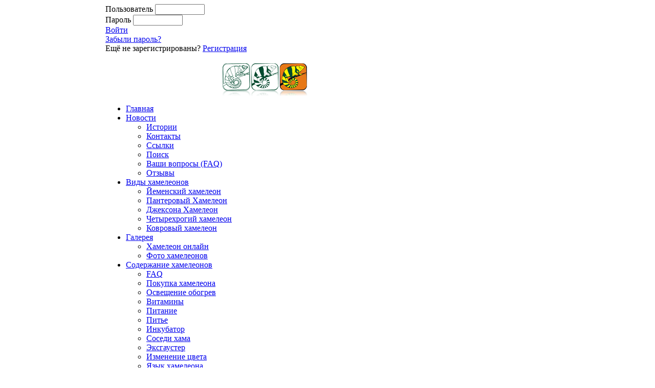

--- FILE ---
content_type: text/html; charset=WINDOWS-1251
request_url: http://chamaeleon.ru/gallery/Hamza/Malysh-hameleon-982.html
body_size: 30712
content:
<!DOCTYPE html PUBLIC "-//W3C//DTD XHTML 1.0 Transitional//EN" "http://www.w3.org/TR/xhtml1/DTD/xhtml1-transitional.dtd">
<html xmlns="http://www.w3.org/1999/xhtml">
<head>
<title>Хамза - Малыш хамелеон - Хамелеон - Клуб любителей хамелеонов</title>
<meta name="description" content="Хамелеон, содержание хамелеонов, фото, фотографии хамелеонов, клуб любителей хамелеонов, йеменский хамелеон, пантеровый хамелеон, хамелеон Джексона" />
<meta name="keywords" content="Хамелеон, содержание хамелеонов, виды хамелеонов, йеменский хамелеон, пантеровый хамелеон, хамелеон джексона, окрас хамелеона, освещение, витамины, питание, инкубатор, террариум, галерея, фотографии хамелеонов, фото, купить хамелеона, сверчки, мухи, туркменские тараканы, мраморные тараканы, мучные черви, саранча" />
<meta name="robots" content="index, follow" />
<link href="http://chamaeleon.ru/components/com_jcomments/tpl/default/style.css" rel="stylesheet" type="text/css" />
<script src="http://chamaeleon.ru/components/com_jcomments/js/jcomments-v2.0.js" type="text/javascript"></script>
<script src="http://chamaeleon.ru/components/com_jcomments/libraries/joomlatune/ajax.js" type="text/javascript"></script>

<link href="http://chamaeleon.ru/components/com_true/css/dg.css" rel="stylesheet" type="text/css" />
<meta http-equiv="imagetoolbar" content="no" />
<script type="text/javascript" src="/components/com_true/js/carusel/jquery.js"></script>
<script type="text/javascript" src="http://chamaeleon.ru/components/com_true/js/highslide/highslide-full.js"></script>
<link rel="stylesheet" type="text/css" href="http://chamaeleon.ru/components/com_true/js/highslide/highslide.css" />
<script type='text/javascript'>
					hs.showCredits = false;
					hs.graphicsDir = '/components/com_true/js/highslide/graphics/';
					hs.outlineType = 'rounded-white';
					hs.captionEval = 'this.thumb.alt';
					hs.loadingText = 'Загрузка...';
					hs.registerOverlay(
				    {
				        thumbnailId: null,
				        overlayId: 'controlbar',
				        position: 'top right',
				        hideOnMouseOut: true,
				        opacity: 1
				    }
					);
					</script><script type="text/javascript" src="/components/com_true/js/carusel/jcarousellite.js"></script>
<link rel="stylesheet" type="text/css" href="/components/com_true/js/carusel/jquery.jcarousel.css" />
<link rel="stylesheet" type="text/css" href="/components/com_true/js/carusel/skin.css" />
<script type="text/javascript" src="/components/com_true/js/vote.php"></script>
<script type='text/javascript'>
var live_site = '';
var tgvote_lang = new Array();
tgvote_lang['UPDATING'] = 'Обновление...';
tgvote_lang['THANKS'] = 'Спасибо за оценку!';
tgvote_lang['ALREADY_VOTE'] = 'Вы уже голосовали!';
tgvote_lang['VOTES'] = 'Голосов:';
</script>
<script type="text/javascript">
				jQuery(document).ready(function() {
				jQuery('#mycarousel').jcarousel({
				scroll: 2,
				start: 0
				});
				});
				</script>
<base href="http://chamaeleon.ru/" />
	<link rel="shortcut icon" href="http://chamaeleon.ru/images/favicon.ico" />
	


<meta http-equiv="Content-Type" content="text/html; charset=windows-1251" />
<link href="http://chamaeleon.ru/templates/rt_versatility_iii/css/template_css.css" rel="stylesheet" type="text/css" />
<link href="http://chamaeleon.ru/templates/rt_versatility_iii/css/style20.css" rel="stylesheet" type="text/css" />
<link href="http://chamaeleon.ru/templates/rt_versatility_iii/slimbox/slimbox.css" rel="stylesheet" type="text/css" />
<link href="http://chamaeleon.ru/templates/rt_versatility_iii/css/rokmoomenu.css" rel="stylesheet" type="text/css" />
<!--[if IE 7]>
<link href="http://chamaeleon.ru/templates/rt_versatility_iii/css/template_ie7.css" rel="stylesheet" type="text/css" />
<![endif]-->
<!--[if lte IE 6]>
<style type="text/css">
#fxTab {background: none; filter: progid:DXImageTransform.Microsoft.AlphaImageLoader(src='templates/rt_versatility_iii/images/style20/fx-tab.png', sizingMethod='scale', enabled='true');}
img { behavior: url(http://chamaeleon.ru/templates/rt_versatility_iii/css/iepngfix.htc); }
</style>
<link href="http://chamaeleon.ru/templates/rt_versatility_iii/css/template_ie6.css" rel="stylesheet" type="text/css" />
<![endif]-->
<link rel="shortcut icon" href="http://chamaeleon.ru/images/favicon.ico" />
<style type="text/css">
	td.left div.moduletable, td.right div.moduletable, td.left div.moduletable-hilite1, td.right div.moduletable-hilite1, td.left div.moduletable-hilite2, td.right div.moduletable-hilite2, td.left div.moduletable-hilite3, td.right div.moduletable-hilite3, td.left div.moduletable-hilite4, td.right div.moduletable-hilite4, td.left div.moduletable-hilite5, td.right div.moduletable-hilite5, td.left div.moduletable-hilite6, td.right div.moduletable-hilite6, td.left div.moduletable-hilite7, td.right div.moduletable-hilite7, td.left div.moduletable-hilite8, td.right div.moduletable-hilite8 { width: 175px;	}
	div.wrapper { margin: 0 auto; width: 868px;}
</style>
<script type="text/javascript" src="http://chamaeleon.ru/templates/rt_versatility_iii/js/mootools-release-1.11.js"></script>
<script type="text/javascript" src="http://chamaeleon.ru/templates/rt_versatility_iii/js/roktools.js"></script>
<link href="http://chamaeleon.ru/templates/rt_versatility_iii/css/rokslidestrip.css" rel="stylesheet" type="text/css" />
<script type="text/javascript" src="http://chamaeleon.ru/templates/rt_versatility_iii/js/mootools.bgiframe.js"></script>
<script type="text/javascript" src="http://chamaeleon.ru/templates/rt_versatility_iii/js/rokmoomenu.js"></script>
<script type="text/javascript">
window.addEvent('domready', function() {
	new rokmoomenu($E('ul.nav'), {
		bgiframe: false,
		delay: 500,
		animate: {
			props: ['opacity', 'width', 'height'],
			opts: {
				duration:400,
				fps: 100,
				transition: Fx.Transitions.sineInOut
			}
		}
	});
});
</script>
</head>
<body id="page_bg" class="f-default">
<script type="text/javascript" src="http://chamaeleon.ru/templates/rt_versatility_iii/js/slimbox.js"></script>
		<div id="fxContainer">
		<div id="fxTarget">
			<div id="fxPadding" class="wrapper">
						<div class="moduletable">
			
        <form action="index.php" id="login" method="post" name="loginForm">
                <div class="loginelement">
                    <label for="mod_smf_login_username">Пользователь</label>
                    <input type="text" id="mod_smf_login_username" name="username" size="10" class="inputbox" alt="Имя пользователя" />
                </div>
                <div class="loginelement">
                    <label for="mod_smf_login_password">Пароль</label>
                    <input type="password" id="mod_smf_login_password" name="passwd" size="10" class="inputbox" alt="Пароль" />
                </div>
                    <input type="hidden" id="mod_smf_login_remember" name="remember" class="inputbox" value="yes" alt="Запомнить" />
		<a href="javascript:document.loginForm.submit();" class="nounder"><span class="loginsubmit"><span>Войти</span></span></a>
		<div class="loginelement">
		<a href="http://chamaeleon.ru/component/option,com_registration/task,lostPassword/">Забыли пароль?</a>
	</div><div class="loginelement">
			     Ещё не зарегистрированы?&nbsp;<a href="http://chamaeleon.ru/component/option,com_smf/Itemid,147/action,register/">Регистрация</a>
			</div>
                <div class="loginelement">
                    <input type="hidden" name="option" value="login" /><input type="hidden" name="return" value="/index.php?option=com_true&amp;amp;Itemid=117&amp;amp;catid=4&amp;amp;func=detail&amp;amp;id=982&amp;amp;lang=ru" />
                    <input type="hidden" name="lang" value="russian" />
                    <input type="hidden" name="message" value="0" />
                </div>
                        
        </form>

    			</div>
					</div>
		</div>
		<div id="fxTab">
			<span id="fxTrigger">&nbsp;</span>
		</div>
	</div>
		<div id="template" class="wrapper">
		<div id="header">
			<a href="http://chamaeleon.ru" class="nounder"><img src="http://chamaeleon.ru/images/blank.png" style="border:0;" alt="" id="logo" /></a>
			<div id="banner">
				<div class="padding">
				<a href="http://chamaeleon.ru" class="nounder"><img src="http://chamaeleon.ru/images/banners/logo_club2.png" width="468" height="65" border="0" alt="Клуб Любителей Хамелеонов" /></a>				
				</div>
			</div>
		</div>
		<div id="horiz-menu" class="moomenu">
							<ul class="nav">
<li><a href="http://chamaeleon.ru/">Главная</a></li>
<li><a class="topdaddy" href="http://chamaeleon.ru/news/">Новости</a><ul>
<li><a href="http://chamaeleon.ru/stories/">Истории</a></li>
<li><a href="http://chamaeleon.ru/contacts/">Контакты</a></li>
<li><a class="daddy" href="http://chamaeleon.ru/component/option,com_linkexchange/Itemid,93/"> Ссылки</a></li>
<li><a href="http://chamaeleon.ru/search/">Поиск</a></li>
<li><a href="http://chamaeleon.ru/faq/">Ваши вопросы (FAQ)</a></li>
<li><a href="http://chamaeleon.ru/otzyvy-novyh-hameleonovodov/">Отзывы</a></li>
</ul></li>
<li><a class="topdaddy" href="http://chamaeleon.ru/chameleons/">Виды хамелеонов</a><ul>
<li><a href="http://chamaeleon.ru/chameleons/yemenskiy-hameleon-chamaeleo-calyptratus.html">Йеменский хамелеон</a></li>
<li><a href="http://chamaeleon.ru/chameleons/panteroviy-hameleon-furcifer-pardalis.html">Пантеровый Хамелеон</a></li>
<li><a href="http://chamaeleon.ru/chameleons/hameleon-djeksona-jacksons-chameleon.html">Джексона Хамелеон</a></li>
<li><a href="http://chamaeleon.ru/chameleons/chetyrehrogiy-hameleon-trioceros-quadricornis.html">Четырехрогий хамелеон</a></li>
<li><a href="http://chamaeleon.ru/chameleons/kovroviy-hameleon-furcifer-lateralis.html">Ковровый хамелеон</a></li>
</ul></li><li class='active'><a class="topdaddy" href="http://chamaeleon.ru/gallery/">Галерея</a><ul>
<li><a href="http://chamaeleon.ru/gallery/hameleon-online.html">Хамелеон онлайн</a></li>
<li><a href="http://chamaeleon.ru/gallery/foto-hameleonov.html">Фото хамелеонов</a></li>
</ul></li>
<li><a class="topdaddy" href="http://chamaeleon.ru/soderzhanie-hameleonov/">Содержание хамелеонов</a><ul>
<li><a href="http://chamaeleon.ru/soderzhanie-hameleonov/faq-vajno-znat.html">FAQ</a></li>
<li><a href="http://chamaeleon.ru/soderzhanie-hameleonov/pokupka-hameleona.html">Покупка хамелеона</a></li>
<li><a href="soderzhanie-hameleonov/osveschenie-i-obogrev.html">Освещение обогрев</a></li>
<li><a href="soderzhanie-hameleonov/vitaminy.html">Витамины</a></li>
<li><a href="soderzhanie-hameleonov/pitanie.html">Питание</a></li>
<li><a href="soderzhanie-hameleonov/watering.html">Питье</a></li>
<li><a href="http://chamaeleon.ru/soderzhanie-hameleonov/inkubator-svoimi-rukami.html">Инкубатор</a></li>
<li><a href="http://chamaeleon.ru/soderzhanie-hameleonov/sovmestnoe-soderzhanie.html">Соседи хама</a></li>
<li><a href="http://chamaeleon.ru/soderzhanie-hameleonov/exhauster.html">Эксгаустер</a></li>
<li><a href="http://chamaeleon.ru/soderzhanie-hameleonov/hromatofory-sekret-izmeneniya-tsveta.html">Изменение цвета</a></li>
<li><a href="http://chamaeleon.ru/soderzhanie-hameleonov/yazyk-hameleona.html">Язык хамелеона</a></li>
<li><a href="http://chamaeleon.ru/soderzhanie-hameleonov/bolezni-hameleonov.html">Болезни хамелеонов</a></li>
<li><a class="daddy" href="http://chamaeleon.ru/soderzhanie-hameleonov/terrarium-dlya-hameleona.html"> Террариум</a><ul>
<li><a href="http://chamaeleon.ru/soderzhanie-hameleonov/izgotovlenie-fona-svoimi-rukami.html">Изготовление фона</a></li>
<li><a href="http://chamaeleon.ru/soderzhanie-hameleonov/ventilation.html">Вентиляция</a></li>
</ul></li>
</ul></li>
<li><a class="topdaddy" href="http://chamaeleon.ru/feeding/">Корма</a><ul>
<li><a href="feeding/sverchki.html">Сверчки</a></li>
<li><a href="feeding/muhi.html">Мухи</a></li>
<li><a href="feeding/turkmenskie-tarakany.html">Туркменские тараканы</a></li>
<li><a href="feeding/mramornye-tarakany.html">Мраморные тараканы</a></li>
<li><a href="feeding/muchnye-chervi.html">Мучные черви</a></li>
<li><a href="feeding/sarancha.html">Саранча</a></li>
</ul></li>
<li><a href="http://chamaeleon.ru/component/option,com_smf/Itemid,147/">Форум</a></li>
</ul>				
		</div>
		<div id="top">
							<span class="pathway"><a href="http://chamaeleon.ru/" class="pathway">Главная</a> <img src="http://chamaeleon.ru/templates/rt_versatility_iii/images/arrow.png" border="0" alt="arrow" /> <a href="http://chamaeleon.ru/gallery/" class="pathway">Галерея</a> <img src="http://chamaeleon.ru/templates/rt_versatility_iii/images/arrow.png" border="0" alt="arrow" /> <a href='http://chamaeleon.ru/gallery/Hamza/'>Хамза</a><img src="/images/M_images/arrow.png" hspace="4" alt="" />Малыш хамелеон</span>						<ul id="mainlevel"><li><img src="http://chamaeleon.ru/images/stories/icon_home.gif" border="0" alt="Главная"/> <a href="http://chamaeleon.ru/" class="mainlevel" >Главная</a></li><li><img src="http://chamaeleon.ru/images/stories/icon_sitemap.gif" border="0" alt="Карта сайта"/> <a href="/sitemap/" class="mainlevel" >Карта сайта</a></li></ul>		</div>
								<div class="clr" id="section1">
			<table class="sections" cellspacing="0" cellpadding="0">
				<tr valign="top">
										<td class="section w49">
								<div class="moduletable">
			<link rel="stylesheet" href="/modules/mod_true_gallery_img.css" type="text/css" /><table class="x_tgi_table"><tr valign="top" class="x_tgi_tr"><td class="x_tgi_td"><div class="x_tgi_div"><div><a href="http://chamaeleon.ru/gallery/Nashi-hameleony/Dacha3-167.html"><img src="http://chamaeleon.ru/images/trueimg/thumbs/2/tn_IMG_2003.jpg" alt="хамелеон, Dacha3" class="x_tgi_img" /></a></div></div></td><td class="x_tgi_td"><div class="x_tgi_div"><div><a href="http://chamaeleon.ru/gallery/Ekaterina/Teper-ego-ochered-igrat-639.html"><img src="http://chamaeleon.ru/images/trueimg/thumbs/7/tn_46691828.jpg" alt="хамелеон, Теперь его очередь играть :)" class="x_tgi_img" /></a></div></div></td></tr><tr valign="top" class="x_tgi_tr"><td class="x_tgi_td"><div class="x_tgi_div"><div><a href="http://chamaeleon.ru/gallery/Rodnaya/Deremensisy/Ten-995.html"><img src="http://chamaeleon.ru/images/trueimg/thumbs/21/tn_82759444.jpg" alt="хамелеон, Тень" class="x_tgi_img" /></a></div></div></td><td class="x_tgi_td"><div class="x_tgi_div"><div><a href="http://chamaeleon.ru/gallery/Hamza/Podruzhka-Hamzy-Hamka-420.html"><img src="http://chamaeleon.ru/images/trueimg/thumbs/4/tn_19343355.jpg" alt="хамелеон, Подружка Хамзы - Хамка" class="x_tgi_img" /></a></div></div></td></tr></table>		</div>
							</td>
																				<td class="section w49">
								<div class="moduletable">
							<h3>
					Последние новости				</h3>
				<ul class="latestnews">
	<li class="latestnews" style="width:480px;">
		<a href="http://chamaeleon.ru/novosti/novoe/happy-new-year-2018.html" class="latestnews">
			С Новым Годом и Рождеством!</a>
	</li>
		<li class="latestnews" style="width:480px;">
		<a href="http://chamaeleon.ru/news/chameleon-photo-calendar-2014.html" class="latestnews">
			Хамелеоний фотокалендарь 2014</a>
	</li>
		<li class="latestnews" style="width:480px;">
		<a href="http://chamaeleon.ru/news/ventilation.html" class="latestnews">
			Правильная вентиляция. Мифы и легенды</a>
	</li>
		<li class="latestnews" style="width:480px;">
		<a href="http://chamaeleon.ru/news/schema-terrariuma-3d.html" class="latestnews">
			Схема террариума 3D</a>
	</li>
		<li class="latestnews" style="width:480px;">
		<a href="http://chamaeleon.ru/news/hameleoniy-kalendar-2011.html" class="latestnews">
			Хамелеоний календарь 2011г.</a>
	</li>
	</ul>		</div>
							</td>
									</tr>
			</table>
		</div>
				<div class="clr" id="mainbody">
			<table class="mainbody" cellspacing="0" cellpadding="0">
				<tr valign="top">
										<td class="left">
														<div class="moduletable-hilite1">
							<h3>
					Еще фотографии				</h3>
				
<table width="100%" border="0" cellpadding="0" cellspacing="0">
<tr align="left"><td><a href="/gallery/foto-konkurs/" class="mainlevel" >Фото конкурс</a></td></tr>
<tr align="left"><td><a href="/gallery/nashi-hameleony/" class="mainlevel" >Наши хамелеоны</a></td></tr>
<tr align="left"><td><a href="/gallery/slonok/" class="mainlevel" >slonok</a></td></tr>
<tr align="left"><td><a href="/gallery/saygak/" class="mainlevel" >Saygak</a></td></tr>
<tr align="left"><td><a href="/gallery/aleksandr-kiselev/" class="mainlevel" >Александр Киселев</a></td></tr>
<tr align="left"><td><a href="/gallery/terrariumy/" class="mainlevel" >Террариумы</a></td></tr>
<tr align="left"><td><a href="/gallery/rodnaya/" class="mainlevel" >Rodnaya</a></td></tr>
<tr align="left"><td><a href="/component/option,com_true/Itemid,117/func,viewcategory/catid,28/" class="mainlevel" >Прогулки</a></td></tr>
<tr align="left"><td><a href="/component/option,com_true/Itemid,117/func,viewcategory/catid,4/" class="mainlevel" >Хамза</a></td></tr>
<tr align="left"><td><a href="/component/option,com_true/Itemid,117/func,viewcategory/catid,5/" class="mainlevel" >Tedlapidus</a></td></tr>
<tr align="left"><td><a href="/component/option,com_true/Itemid,117/func,viewcategory/catid,32/" class="mainlevel" >Rain</a></td></tr>
<tr align="left"><td><a href="/component/option,com_true/Itemid,117/func,viewcategory/catid,6/" class="mainlevel" >Deka</a></td></tr>
<tr align="left"><td><a href="/component/option,com_true/Itemid,117/func,viewcategory/catid,11/" class="mainlevel" >Userrex</a></td></tr>
<tr align="left"><td><a href="/component/option,com_true/Itemid,117/func,viewcategory/catid,14/" class="mainlevel" >Микро</a></td></tr>
<tr align="left"><td><a href="/component/option,com_true/Itemid,117/func,viewcategory/catid,15/" class="mainlevel" >Тони</a></td></tr>
<tr align="left"><td><a href="/component/option,com_true/Itemid,117/func,viewcategory/catid,16/" class="mainlevel" >Parol 12345</a></td></tr>
<tr align="left"><td><a href="/component/option,com_true/Itemid,117/func,viewcategory/catid,17/" class="mainlevel" >Wzik</a></td></tr>
<tr align="left"><td><a href="/component/option,com_true/Itemid,117/func,viewcategory/catid,8/" class="mainlevel" >Girya</a></td></tr>
<tr align="left"><td><a href="/component/option,com_true/Itemid,117/func,viewcategory/catid,25/" class="mainlevel" >Filatov</a></td></tr>
<tr align="left"><td><a href="/component/option,com_true/Itemid,117/func,viewcategory/catid,7/" class="mainlevel" >Екатерина</a></td></tr>
<tr align="left"><td><a href="/component/option,com_true/Itemid,117/func,viewcategory/catid,27/" class="mainlevel" >Valeria</a></td></tr>
<tr align="left"><td><a href="/component/option,com_true/Itemid,117/func,viewcategory/catid,29/" class="mainlevel" >Прочее</a></td></tr>
<tr align="left"><td><a href="gallery/Lex/" class="mainlevel" >Lex</a></td></tr>
<tr align="left"><td><a href="/gallery/kacha/" class="mainlevel" >Кача</a></td></tr>
<tr align="left"><td><a href="gallery/valyushka/" class="mainlevel" >Валюшка</a></td></tr>
<tr align="left"><td><a href="/gallery/leo/" class="mainlevel" >Leo</a></td></tr>
<tr align="left"><td><a href="http://chamaeleon.ru/gallery/tiger/" class="mainlevel" >Tiger</a></td></tr>
<tr align="left"><td><a href="/gallery/katenka/" class="mainlevel" >Катенка</a></td></tr>
<tr align="left"><td><a href="http://chamaeleon.ru/gallery/anetta/" class="mainlevel" >Anetta</a></td></tr>
</table>		</div>
							</td>
										<td class="mainbody">
															<div class="padding">
						<br /><div class="tg_pathway"></div><div class="dt_links"><a href="http://chamaeleon.ru/gallery/popular/">Популярные</a> | <a href="http://chamaeleon.ru/gallery/best/">Лучшие</a> | <a href="http://chamaeleon.ru/gallery/new/">Новые</a> | <a href="http://chamaeleon.ru/gallery/comments/">Комментарии</a> | <a href="http://chamaeleon.ru/gallery/users/">Авторы</a></div>
<a name="top_tg"></a>
<!-- Название картинки -->
<div class="dt_image_title">
	<h1>Малыш хамелеон</h1>
			<span class="tg_author">
		<strong>Автор : </strong><a href="http://chamaeleon.ru/gallery/user/saygak/"><strong>saygak</strong></a> (Профессионал - 705) | </span>	<!-- Количество просмотров изображения  -->
			<span class="tg_author">
		<strong>Просмотров : </strong>1913</span></div>

<!-- Рейтинг для изображения -->
			<div style="margin: 5px 15px;">
			
				<table width="100%" cellpadding="0" cellspacing="0" border="0">
				<tr><td>
				<div class="tgvote-inline">
				<ul class="tgvote-star">
				<li id="rating982" class="current" style="width:100%"></li>
				<li><a href="javascript:void(0)" onclick="javascript:tgVote(982,1,5,1);" title="1 звезда из 5" class="one-star">1</a></li>
				<li><a href="javascript:void(0)" onclick="javascript:tgVote(982,2,5,1);" title="2 звезды из 5" class="two-stars">2</a></li>
				<li><a href="javascript:void(0)" onclick="javascript:tgVote(982,3,5,1);" title="3 звезды из 5" class="three-stars">3</a></li>
				<li><a href="javascript:void(0)" onclick="javascript:tgVote(982,4,5,1);" title="4 звезды из 5" class="four-stars">4</a></li>
				<li><a href="javascript:void(0)" onclick="javascript:tgVote(982,5,5,1);" title="5 звезд из 5" class="five-stars">5</a></li>
				</ul>
</div>
				</td>

				<td width="100%">
				<div id="tgvote982">&nbsp;&nbsp;(Голосов:1)</div>
</td>
</tr>
</table>
		</div>
	
<table width="100%" border="0" cellspacing="4" cellpadding="4">
<!-- Навигация  туда-сюда -->
	<tr>
		<td align="right" class="dt6"><a href="http://chamaeleon.ru/gallery/Hamza/malyshka-965.html#top_tg" class="true_prev">Предыдущая</a></td>
		<td align="left" class="dt5"><a href="http://chamaeleon.ru/gallery/Hamza/tsirk3-1059.html#top_tg" class="true_next">Следующая</a></td>
	</tr>

<!-- Изображение с кнопкой редактирования для автора-->
	<tr>
		<td align="center" colspan="2" class="tg_image">
			<!-- картинка для среднего эскиза -->
				<span><a href="/index.php?option=com_true&Itemid=117&func=wmark&oid=982" class="highslide" onclick="return hs.expand(this, { captionText: 'Малыш хамелеон' })"   title="Малыш хамелеон"><img src="/index.php?option=com_true&Itemid=117&func=wmark&mid=982" alt="Малыш хамелеон" /></a></span>			<!-- редактирование автором-->
					</td>
	</tr>
<!-- рисуем дополнительные изображения в виде карусели -->
        <tr>
        <td align="center" colspan="2">
            <table align="center"><tr><td><ul id="mycarousel" class="jcarousel-skin-tango"><li class="jcarousel"><a href="http://chamaeleon.ru/gallery/Hamza/Malysh-hameleon-982.html"><img src="http://chamaeleon.ru/images/trueimg/thumbs/4/tn_39054005.jpg" class="dt2" alt="" width="120" height="120" /></a></li><li class="jcarousel"><a href="http://chamaeleon.ru/gallery/Hamza/malyshka-965.html"><img src="http://chamaeleon.ru/images/trueimg/thumbs/4/tn_94321358.jpg" class="dt2" alt="" width="120" height="120" /></a></li><li class="jcarousel"><a href="http://chamaeleon.ru/gallery/Hamza/malets-964.html"><img src="http://chamaeleon.ru/images/trueimg/thumbs/4/tn_50624473.jpg" class="dt2" alt="" width="120" height="120" /></a></li><li class="jcarousel"><a href="http://chamaeleon.ru/gallery/Hamza/A-my-gulyaem-vmeste-Slovno-koshki-i-myshki-888.html"><img src="http://chamaeleon.ru/images/trueimg/thumbs/4/tn_81090548.jpg" class="dt2" alt="" width="120" height="120" /></a></li><li class="jcarousel"><a href="http://chamaeleon.ru/gallery/Hamza/Raspravlennyy-zarodysh-iz-yaytsa-874.html"><img src="http://chamaeleon.ru/images/trueimg/thumbs/4/tn_98988711.jpg" class="dt2" alt="" width="120" height="120" /></a></li><li class="jcarousel"><a href="http://chamaeleon.ru/gallery/Hamza/Uzhastiki-873.html"><img src="http://chamaeleon.ru/images/trueimg/thumbs/4/tn_60572155.jpg" class="dt2" alt="" width="120" height="120" /></a></li><li class="jcarousel"><a href="http://chamaeleon.ru/gallery/Hamza/Privet-privet-872.html"><img src="http://chamaeleon.ru/images/trueimg/thumbs/4/tn_83049068.jpg" class="dt2" alt="" width="120" height="120" /></a></li><li class="jcarousel"><a href="http://chamaeleon.ru/gallery/Hamza/Dobro-pozhalovat-na-forum-871.html"><img src="http://chamaeleon.ru/images/trueimg/thumbs/4/tn_48735070.jpg" class="dt2" alt="" width="120" height="120" /></a></li><li class="jcarousel"><a href="http://chamaeleon.ru/gallery/Hamza/Lyubov-zemnaya...-to-bish-na-polu-870.html"><img src="http://chamaeleon.ru/images/trueimg/thumbs/4/tn_65690396.jpg" class="dt2" alt="" width="120" height="120" /></a></li><li class="jcarousel"><a href="http://chamaeleon.ru/gallery/Hamza/A-ya-igrayu-na....-869.html"><img src="http://chamaeleon.ru/images/trueimg/thumbs/4/tn_91883518.jpg" class="dt2" alt="" width="120" height="120" /></a></li><li class="jcarousel"><a href="http://chamaeleon.ru/gallery/Hamza/-YA-upala-s-samosvala-bolno-868.html"><img src="http://chamaeleon.ru/images/trueimg/thumbs/4/tn_10566078.jpg" class="dt2" alt="" width="120" height="120" /></a></li><li class="jcarousel"><a href="http://chamaeleon.ru/gallery/Hamza/Sinbad-krasavchik-867.html"><img src="http://chamaeleon.ru/images/trueimg/thumbs/4/tn_4412180.jpg" class="dt2" alt="" width="120" height="120" /></a></li><li class="jcarousel"><a href="http://chamaeleon.ru/gallery/Hamza/Zametil-samtsa-naprotiv...-866.html"><img src="http://chamaeleon.ru/images/trueimg/thumbs/4/tn_30276817.jpg" class="dt2" alt="" width="120" height="120" /></a></li><li class="jcarousel"><a href="http://chamaeleon.ru/gallery/Hamza/Kto-vpered-ego-sozhret-865.html"><img src="http://chamaeleon.ru/images/trueimg/thumbs/4/tn_54244876.jpg" class="dt2" alt="" width="120" height="120" /></a></li><li class="jcarousel"><a href="http://chamaeleon.ru/gallery/Hamza/TSvet-oplodotvorennoy-samki-863.html"><img src="http://chamaeleon.ru/images/trueimg/thumbs/4/tn_45948110.jpg" class="dt2" alt="" width="120" height="120" /></a></li><li class="jcarousel"><a href="http://chamaeleon.ru/gallery/Hamza/tsveta-stressa-862.html"><img src="http://chamaeleon.ru/images/trueimg/thumbs/4/tn_18526328.jpg" class="dt2" alt="" width="120" height="120" /></a></li><li class="jcarousel"><a href="http://chamaeleon.ru/gallery/Hamza/hotim-pogulyat-861.html"><img src="http://chamaeleon.ru/images/trueimg/thumbs/4/tn_21058607.jpg" class="dt2" alt="" width="120" height="120" /></a></li><li class="jcarousel"><a href="http://chamaeleon.ru/gallery/Hamza/Hameleon-567.html"><img src="http://chamaeleon.ru/images/trueimg/thumbs/4/tn_8582386.jpg" class="dt2" alt="" width="120" height="120" /></a></li><li class="jcarousel"><a href="http://chamaeleon.ru/gallery/Hamza/hameleon-566.html"><img src="http://chamaeleon.ru/images/trueimg/thumbs/4/tn_74693675.jpg" class="dt2" alt="" width="120" height="120" /></a></li><li class="jcarousel"><a href="http://chamaeleon.ru/gallery/Hamza/Pervyy-tarakan-posle-kladki-432.html"><img src="http://chamaeleon.ru/images/trueimg/thumbs/4/tn_27749433.jpg" class="dt2" alt="" width="120" height="120" /></a></li></ul></td></tr></table>        </td>
    </tr>
    </table>

<script type="text/javascript"><!--
google_ad_client = "ca-pub-4088626053053610";
/* Длинный для галереи */
google_ad_slot = "3835372898";
google_ad_width = 468;
google_ad_height = 60;
//-->
</script>
<script type="text/javascript"
src="http://pagead2.googlesyndication.com/pagead/show_ads.js">
</script>


<!-- начало дива для сворачивания подробностей-->
	<!-- Детали изображения  -->
		<table width="90%" border="0" cellspacing="0" cellpadding="4" style="margin: 5px 15px;">

   	<!-- Описание изображения  -->
    		</table>
				<div class="dt_image_title">ВВ и HTML коды</div>
		<div style="margin: 5px 15px;"><form name="html_code" action="">
		<input onfocus="this.select();" name="text" value="[URL=http://chamaeleon.ru/gallery/Hamza/Malysh-hameleon-982.html][IMG]/index.php?option=com_true&Itemid=117&func=wmark&mid=982[/img][/URL]" style="width: 200px; margin:3px 0;" readonly /> - ВВ код &nbsp;&nbsp;&nbsp;&nbsp;
		<input onfocus="this.select();" name="text" value="<a href='http://chamaeleon.ru/gallery/Hamza/Malysh-hameleon-982.html'><img src='/index.php?option=com_true&Itemid=117&func=wmark&mid=982' /></a>" style="width: 200px; margin:3px 0;" readonly /> - HTML код
		</form></div>
		<!-- -->
		<!-- блок комментариев -->
	<script type="text/javascript">
var jcomments=new JComments(982, 'com_true','http://chamaeleon.ru/index2.php?option=com_jcomments&no_html=1&Itemid=117');
jcomments.setList('comments-list');
</script>
<div id="jc">
<div id="comments"></div>
<div id="comments-form-link">
<a id="addcomments" class="showform" href="#addcomments" onclick="jcomments.showForm(982,'com_true', 'comments-form-link'); return false;">Добавить комментарий</a>
</div>
<div id="comments-footer" align="center">Jcomments</div>
<script type="text/javascript">
jcomments.setAntiCache(1,1,1);
</script> 
</div>

<!-- конец дива для сворачивания подробностей-->
	<script language="javascript" type="text/javascript">
	<!--
	function showThumb(title, name) {
	html = '<div style="width:100%;text-align:center;vertical-align:middle;"><img style="border:1px solid #fff; margin:20px" src='+name+' name="imagelib" alt="No Pics" />'+'<' + '/div>';
	return overlib(html, CAPTION, title)
	}
	-->
	</script>
   					</div>
																	</td>
									</tr>
			</table>
		</div>
												<div class="clr" id="section2">
			<table class="sections" cellspacing="0" cellpadding="0">
				<tr valign="top">
										<td class="section w49">
							
<!-- JoomlaWorks "Tabs & Slides" Plugin (v2.3) starts here -->		
<style type="text/css" media="screen">
	@import "http://chamaeleon.ru/mambots/content/plugin_jw_ts/tabs_slides.css";
</style>
<style type="text/css" media="print">.jwts_tabbernav{display:none;}</style>
<script type="text/javascript">var jwts_slideSpeed=30; var jwts_timer=10;</script>
<script type="text/javascript" src="http://chamaeleon.ru/mambots/content/plugin_jw_ts/tabs_slides_comp.js"></script>
<script type="text/javascript" src="http://chamaeleon.ru/mambots/content/plugin_jw_ts/tabs_slides_def_loader.js"></script>
<!-- JoomlaWorks "Tabs & Slides" Plugin (v2.3) ends here -->
		<div class="moduletable">
			<script type="text/javascript">
var gaJsHost = (("https:" == document.location.protocol) ? "https://ssl." : "http://www.");
document.write(unescape("%3Cscript src='" + gaJsHost + "google-analytics.com/ga.js' type='text/javascript'%3E%3C/script%3E"));
</script>
<script type="text/javascript">
var pageTracker = _gat._getTracker("UA-3390041-1");
pageTracker._initData();
pageTracker._trackPageview();
</script>		</div>
				<div class="moduletable">
							<h3>
					Последние сообщения с форума				</h3>
				<br />
<b>Fatal error</b>:  Call to undefined function: d() in <b>/home/saygak/chamaeleon.ru/docs/forum/Sources/Subs.php</b> on line <b>872</b><br />


--- FILE ---
content_type: text/html; charset=utf-8
request_url: https://www.google.com/recaptcha/api2/aframe
body_size: 267
content:
<!DOCTYPE HTML><html><head><meta http-equiv="content-type" content="text/html; charset=UTF-8"></head><body><script nonce="sQA8O9LEgr5w7zTEBbVm1w">/** Anti-fraud and anti-abuse applications only. See google.com/recaptcha */ try{var clients={'sodar':'https://pagead2.googlesyndication.com/pagead/sodar?'};window.addEventListener("message",function(a){try{if(a.source===window.parent){var b=JSON.parse(a.data);var c=clients[b['id']];if(c){var d=document.createElement('img');d.src=c+b['params']+'&rc='+(localStorage.getItem("rc::a")?sessionStorage.getItem("rc::b"):"");window.document.body.appendChild(d);sessionStorage.setItem("rc::e",parseInt(sessionStorage.getItem("rc::e")||0)+1);localStorage.setItem("rc::h",'1762892968751');}}}catch(b){}});window.parent.postMessage("_grecaptcha_ready", "*");}catch(b){}</script></body></html>

--- FILE ---
content_type: text/css
request_url: http://chamaeleon.ru/components/com_true/css/dg.css
body_size: 4877
content:
.tg_clear {
	clear:both;}
.dt1{}
.dt2  /*Рамка для картинок*/ {
	border:1px solid #cccccc; 
	margin:2px !important;
	padding:4px;
	background:transparent;	}
.dt22  /*Рамка для картинок*/ {
	border:1px solid #cccccc; 
	margin:8px !important;
	padding:4px;
	background:transparent;	}
.dt2:hover{}
.dt5{text-align: right;} 
.dt6{}
 
.tg_author, .tg_author a{
	color:#777 !important;}
a.true_next, a.true_prev {
	margin: 4px;
	display:block;	
	font-size: 14px !important;
	font-weight: bold;}
	a.true_next {
		background:url(../images/nav_next.gif) right center no-repeat;
		padding: 0 22px 0 0;
		float:right;}
	a.true_prev {
		background:url(../images/nav_prev.gif) left center no-repeat;
		padding: 0 0 0 22px;
		float:left;}
img.dt6 { vertical-align: top; padding-right: 10px;	border: 0px;}/**/
img.dt5 { vertical-align: top; padding-left: 10px; border: 0px;}/**/
.dt_links /*Рамка для панели навигации*/ {
	border:1px solid #cccccc; 
	padding:4px;
	margin: 4px !important;
	background:transparent;	
	text-align: right;
	clear:both;}
.dt_image_title /* рамка для названия картинки */ {
	border:1px solid #cccccc; 
	padding:2px 4px;
	margin: 4px !important;
	background: #f6f6f6;	
	text-align: left;
	clear:both;}
.dt_image_title h1 {
	font-size: 18px !important;
	line-height:20px !important;
	margin: 3px 0 !important;}
table.dg_special {}/* Таблица для спеиальных показов - авторы,популярное,и так далее*/
table.dg_special h3 {font-size: 14px !important; margin: 4px !important;}/* Алфавит для авторов*/
ul.dg_owner { margin:0;} /*Список авторов*/
ul.dg_owner li {margin:3px 0 3px 15px;}/*Спсиок авторов*/
ul.dg_owner li a {}/*ССылка из списка авторов*/
span.dg_kopir { /*Коопирайты */
	text-align:right; display:block; padding: 4px 0 !important;border-top: 1px solid #BBB; margin: 0 4px !important;}
	span.dg_kopir a { color: #BBB !important; font-weight:normal !important; font-size:11px !important;}
div.true_nav { /* Навигация в категории */
	text-align:right;
	margin: 6px 4px;
	color: #AAA;}
	div.true_nav a {
		display: inline;
		border:1px solid #BBB;
		padding:2px 4px;
		margin: 0 2px;
		font-weight:bold;
		text-decoration:none;
		outline:none;}
	div.true_nav a:link, div.true_nav a:visited {
		background-color: #BBB;}
	div.true_nav a:hover {
		background-color: #FFF;}
div.dg_nav a {}
div.dg_desc, div.dg_count { margin:4px !important;} /* Описание категории */
div.dg_count { border-top: 1px solid #BBB; padding:4px 0;}
.tg_edit {}
.tg_edit a {
	display: inline;
	height:16px;
	background:url(../images/edit.png) left center no-repeat;
	padding-left:20px;
}
/*--------Голосование----------------*/
.tgvote-star,
.tgvote-star a:hover,
.tgvote-star .current {background:url(../images/star.gif) left -1000px repeat-x;padding-left:0px !important;}
.tgvote-star  {
	position:relative;
	width:125px;
	height:25px;
	overflow:hidden;
	list-style:none;
	margin:0;
	padding:0;
	background-position:left top;}
.tgvote-star li {display:inline;background-image:none;padding:0;}
.tgvote-star a,
.tgvote-star .current {
	position:absolute;
	top:0;
	left:0;
	text-indent:-1000em;
	height:25px;
	line-height:16px;
	outline:none;
	overflow:hidden;
	border:none;
	cursor:pointer;
}
.tgvote-star a:hover {background-position:left bottom;}
.tgvote-star a.one-star {width:20%;z-index:6;}
.tgvote-star a.two-stars {width:40%;z-index:5;}
.tgvote-star a.three-stars {width:60%;z-index:4;}
.tgvote-star a.four-stars {width:80%;z-index:3;}
.tgvote-star a.five-stars {width:100%;z-index:2;}
.tgvote-star .current {z-index:1;background-position:left center;}
.tgvote-inline {display:-moz-inline-block;display:-moz-inline-box;display:inline;vertical-align:middle;line-height:16px;}
.tgvote-box {margin-left:0;}
/*-------- оформление модуля---------------*/
ul.tg_mod_img {list-style:none;}
ul.tg_mod_img li {list-style:none; display:inline; float:left;}
ul.tg_mod_img li a {border: 1px solid #EEE; margin: 3px; padding:5px;}
/*-------- оформление среднего эскиза---------------*/
td.tg_image img {
	border:1px solid #999;
	padding:8px;
	background: #FFF url(../images/back_img.png) bottom right no-repeat;}
* html td.tg_image img {
	background: #FFF !important;}
	td.tg_image span {
		display:block;
		text-align:center;}
/*-------- Pathway---------------*/		
.tg_pathway {} 
	.tg_pathway a {} 
/*-------- Search ---------------*/		
.tg_search {
	display:inline;
	float:right;
	clear:both;}
	.tg_search input.inputbox {	
			border:1px solid #cccccc; }

--- FILE ---
content_type: text/css
request_url: http://chamaeleon.ru/components/com_true/js/highslide/highslide.css
body_size: 2129
content:
.highslide {cursor: url(graphics/zoomin.cur), pointer; outline: none; }
.solHSThumbnail {	border: 0; margin: 2px 2px 2px 2px; }
.solHSErrorMsg {
    border: medium rgb(255,0,0) dashed;
    background: rgb(255,255,0);
    font-family: Consolas, Courier New, Helvetica, Arial;
    color: black;
    padding: 3px;
    font-size: 11px;
}
.highslide-active-anchor img {visibility: hidden; }
.highslide img {margin: 0px; }
.highslide:hover img {}
.highslide-wrapper {	background: white; }
.highslide-image { border: 0px; }
.highslide-image-blur {}
.highslide-caption {
	padding: 5px;
	background-color: #fff;
}
.highslide-loading {
	display: block;
	color: black;
	font-size: 8pt;
	font-family: sans-serif;
	font-weight: bold;
	text-decoration: none;
	padding: 2px;
	border: 1px solid black;
	background-color: white;
	padding-left: 22px;
	background-image: url(graphics/loader.white.gif);
	background-repeat: no-repeat;
	background-position: 3px 1px;
}
a.highslide-credits,
a.highslide-credits i {
	padding: 2px;
	color: silver;
	text-decoration: none;
	font-size: 10px;
}
a.highslide-credits:hover, a.highslide-credits:hover i {	color: white;	background-color: gray; }
.highslide-move {	cursor: move; }
.highslide-overlay {	display: none; }
a.highslide-full-expand {
	background: url(graphics/fullexpand.gif) no-repeat;
	display: block;
	margin: 0 10px 10px 0;
	width: 34px;
	height: 34px;
}
/* Controlbar example */
.controlbar {	
	background: url(graphics/graphics/controlbar4.gif);
	width: 167px;
	height: 34px;
}
.controlbar a {	
	display: block;
	float: left;
	/*margin: 0px 0 0 4px;*/	
	height: 27px;
}
.controlbar a:hover {background-image: url(graphics/graphics/controlbar4-hover.gif); }
.controlbar .previous {	width: 50px; }
.controlbar .next { width: 40px;	background-position: -50px 0; }
.controlbar .highslide-move {	width: 40px; background-position: -90px 0; }
.controlbar .close {	width: 36px; background-position: -130px 0; }
/* Necessary for functionality */
.highslide-display-block {	display: block; }
.highslide-display-none {display: none; }

--- FILE ---
content_type: text/css
request_url: http://chamaeleon.ru/components/com_true/js/carusel/skin.css
body_size: 2024
content:

.jcarousel-skin-tango .jcarousel-container {
    -moz-border-radius: 3px;
    border: 0px solid #CCCCCC;
}
.jcarousel-skin-tango .jcarousel-container-horizontal {
    width: 535px;
    padding: 20px 40px; border: 0px solid #CCCCCC; 
}
.jcarousel-skin-tango .jcarousel-clip-horizontal {
    width:  535px;
    height: 140px;
}
.jcarousel-skin-tango .jcarousel-item {
    width: 130px;
    height: 140px;
}
.jcarousel-skin-tango .jcarousel-item-horizontal {
    margin-right: 3px;
}
.jcarousel-skin-tango .jcarousel-item-placeholder {
    background: #fff;
    color: #000;
}
/**
 *  Horizontal Buttons
 */
.jcarousel-skin-tango .jcarousel-next-horizontal {
    position: absolute;
    top: 43%;
    right: 0px;
    width: 32px;
    height: 32px;
    cursor: pointer;
    background: transparent url(next-horizontal.png) no-repeat 0 0;
}

.jcarousel-skin-tango .jcarousel-next-horizontal:hover {
    background-position: -32px 0;
}

.jcarousel-skin-tango .jcarousel-next-horizontal:active {
    background-position: -64px 0;
}

.jcarousel-skin-tango .jcarousel-next-disabled-horizontal,
.jcarousel-skin-tango .jcarousel-next-disabled-horizontal:hover,
.jcarousel-skin-tango .jcarousel-next-disabled-horizontal:active {
    cursor: default;
    background-position: -96px 0;
}

.jcarousel-skin-tango .jcarousel-prev-horizontal {
    position: absolute;
    top: 43%;
    left: 0px;
    width: 32px;
    height: 32px;
    cursor: pointer;
    background: transparent url(prev-horizontal.png) no-repeat 0 0;
	 
}

.jcarousel-skin-tango .jcarousel-prev-horizontal:hover {
    background-position: -32px 0;
}

.jcarousel-skin-tango .jcarousel-prev-horizontal:active {
    background-position: -64px 0;
}

.jcarousel-skin-tango .jcarousel-prev-disabled-horizontal,
.jcarousel-skin-tango .jcarousel-prev-disabled-horizontal:hover,
.jcarousel-skin-tango .jcarousel-prev-disabled-horizontal:active {
    cursor: default;
    background-position: -96px 0;
}


--- FILE ---
content_type: text/css; charset: UTF-8
request_url: http://chamaeleon.ru/components/com_true/js/vote.php
body_size: 1121
content:
/***************************************************\
**   True Gallery - A Joomla! Gallery Component    **
**   Validated (C) 2008	     by PaLyCH		   **
**   Version    : 2.0                              **
**   Homepage   : http://www.palpalych.ru          **
**   License    : Copyright, don't distribute      **
**   Based on   : true 1.6 by Andrey Datso **
\***************************************************/

function toggle() {
	for ( var i=0; i < arguments.length; i++ ) {
		$(arguments[i]).style.display = ($(arguments[i]).style.display != 'none' ? 'none' : '' );
	}
    popup = null;
    overlib = null;
}

function tg_dsm(msgStr) {
    status=msgStr;
    document.tg_rv = true;
    }

function noError(){
   return true;}
   window.onerror = noError;


function clearAttr() {
	if (!document.getElementsByTagName) return;
	var anchs = document.getElementsByTagName("a");
	for (var i=0; i<anchs.length; i++)
		{
		var anch = anchs[i];
		if (anch.getAttribute("rel") == "lightbox") {
			anch.removeAttribute("href");
            anch.removeAttribute("title");
            anch.onmouseover=null;
            anch.onmouseout=null;
            anch.onclick=null;
        }
	}
}

function tgVote(id,i,total,total_count){
	var lsXmlHttp;
	var div = document.getElementById('tgvote'+id);
	div.innerHTML='<img src="'+live_site+'/components/com_true/images/loading.gif" border="0" align="absmiddle" /> '+tgvote_lang['UPDATING'];
	try	{
		lsXmlHttp=new XMLHttpRequest();
	} catch (e) {
		try	{ lsXmlHttp=new ActiveXObject("Msxml2.XMLHTTP");
		} catch (e) {
			try { lsXmlHttp=new ActiveXObject("Microsoft.XMLHTTP");
			} catch (e) {
				alert(tgvote_lang['ALERT_BROWSER']);
				return false;
			}
		}
	}
	lsXmlHttp.onreadystatechange=function() {
		var response;
		if(lsXmlHttp.readyState==4){
			setTimeout(function(){
				response = lsXmlHttp.responseText;
				if(response=='1') div.innerHTML=tgvote_lang['THANKS'];
				else div.innerHTML=tgvote_lang['ALREADY_VOTE'];
			}, 1000);
			setTimeout(function(){
				if(response=='1'){
					var newtotal = total_count+1;
					div.innerHTML='('+tgvote_lang['VOTES']+' '+(newtotal)+')';
					var percentage = ((total + i)/(newtotal))*20;
					document.getElementById('rating'+id).style.width=percentage+'%';
				} else {
					div.innerHTML='('+tgvote_lang['VOTES']+' '+(total_count)+')';
				}
			}, 3000);
		}
	}
	lsXmlHttp.open("GET",live_site+"/components/com_true/sub_votepic.php?func=vote&user_rating="+i+"&id="+id,true);
	lsXmlHttp.send(null);
}

--- FILE ---
content_type: text/plain; charset="windows-1251"
request_url: http://chamaeleon.ru/index2.php?option=com_jcomments&no_html=1&Itemid=117
body_size: 126
content:
[ { "n": "js", "d": "jcomments.updateTree('<div class=\\\"comments-list\\\" id=\\\"comments-list-0\\\"><\/div>\\n',null);" } ]